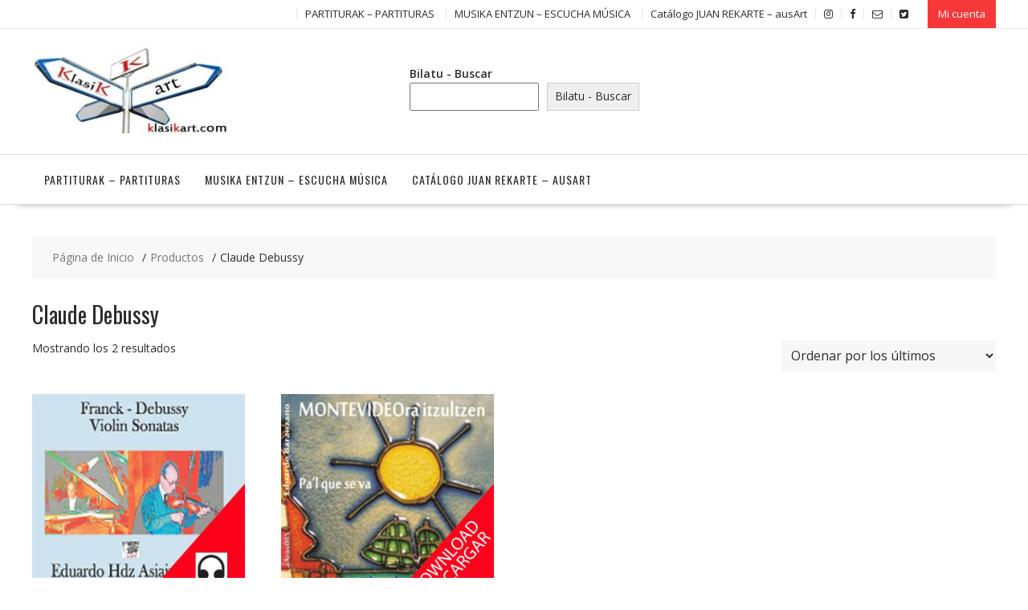

--- FILE ---
content_type: text/html; charset=UTF-8
request_url: https://klasikart.com/etiqueta-producto/claude-debussy/
body_size: 15266
content:
<!DOCTYPE html>
		<html lang="es" xmlns="http://www.w3.org/1999/html">
			<head>

				<meta charset="UTF-8">
		<meta name="viewport" content="width=device-width, initial-scale=1">
		<link rel="profile" href="https://gmpg.org/xfn/11">
		<link rel="pingback" href="https://klasikart.com/xmlrpc.php">
		<meta name='robots' content='noindex, follow' />

	<!-- This site is optimized with the Yoast SEO plugin v26.7 - https://yoast.com/wordpress/plugins/seo/ -->
	<title>Claude Debussy -</title>
	<meta property="og:locale" content="es_ES" />
	<meta property="og:type" content="article" />
	<meta property="og:title" content="Claude Debussy -" />
	<meta property="og:url" content="https://klasikart.com/etiqueta-producto/claude-debussy/" />
	<meta property="og:image" content="https://klasikart.com/wp-content/uploads/2015/04/logo-11.jpg" />
	<meta property="og:image:width" content="150" />
	<meta property="og:image:height" content="40" />
	<meta property="og:image:type" content="image/jpeg" />
	<meta name="twitter:card" content="summary_large_image" />
	<meta name="twitter:site" content="@klasikartcom" />
	<script type="application/ld+json" class="yoast-schema-graph">{"@context":"https://schema.org","@graph":[{"@type":"CollectionPage","@id":"https://klasikart.com/etiqueta-producto/claude-debussy/","url":"https://klasikart.com/etiqueta-producto/claude-debussy/","name":"Claude Debussy -","isPartOf":{"@id":"https://klasikart.com/#website"},"primaryImageOfPage":{"@id":"https://klasikart.com/etiqueta-producto/claude-debussy/#primaryimage"},"image":{"@id":"https://klasikart.com/etiqueta-producto/claude-debussy/#primaryimage"},"thumbnailUrl":"https://klasikart.com/wp-content/uploads/2015/05/DaArus084.jpg","breadcrumb":{"@id":"https://klasikart.com/etiqueta-producto/claude-debussy/#breadcrumb"},"inLanguage":"es"},{"@type":"ImageObject","inLanguage":"es","@id":"https://klasikart.com/etiqueta-producto/claude-debussy/#primaryimage","url":"https://klasikart.com/wp-content/uploads/2015/05/DaArus084.jpg","contentUrl":"https://klasikart.com/wp-content/uploads/2015/05/DaArus084.jpg","width":600,"height":600,"caption":"Asiain - Padrosa - Violin Sonatas - Franck Debussy"},{"@type":"BreadcrumbList","@id":"https://klasikart.com/etiqueta-producto/claude-debussy/#breadcrumb","itemListElement":[{"@type":"ListItem","position":1,"name":"Inicio","item":"https://klasikart.com/"},{"@type":"ListItem","position":2,"name":"Klasikart &#8211; Basque music","item":"https://klasikart.com/"},{"@type":"ListItem","position":3,"name":"Claude Debussy"}]},{"@type":"WebSite","@id":"https://klasikart.com/#website","url":"https://klasikart.com/","name":"","description":"","publisher":{"@id":"https://klasikart.com/#organization"},"potentialAction":[{"@type":"SearchAction","target":{"@type":"EntryPoint","urlTemplate":"https://klasikart.com/?s={search_term_string}"},"query-input":{"@type":"PropertyValueSpecification","valueRequired":true,"valueName":"search_term_string"}}],"inLanguage":"es"},{"@type":"Organization","@id":"https://klasikart.com/#organization","name":"Klasikart","url":"https://klasikart.com/","logo":{"@type":"ImageObject","inLanguage":"es","@id":"https://klasikart.com/#/schema/logo/image/","url":"https://klasikart.com/wp-content/uploads/2022/02/cropped-cropped-homepage_logo.jpg","contentUrl":"https://klasikart.com/wp-content/uploads/2022/02/cropped-cropped-homepage_logo.jpg","width":290,"height":131,"caption":"Klasikart"},"image":{"@id":"https://klasikart.com/#/schema/logo/image/"},"sameAs":["https://www.facebook.com/pages/KlasiKart/164366490273208","https://x.com/klasikartcom","https://www.pinterest.com/klasikart/"]}]}</script>
	<!-- / Yoast SEO plugin. -->


<link rel='dns-prefetch' href='//www.googletagmanager.com' />
<link rel='dns-prefetch' href='//fonts.googleapis.com' />
<link rel='dns-prefetch' href='//ajax.googleapis.com' />
<link rel='dns-prefetch' href='//googletagmanager.com' />
<link rel='dns-prefetch' href='//pagead2.googlesyndication.com' />
<link rel='dns-prefetch' href='//youtube.com' />
<link rel='dns-prefetch' href='//googleads.g.doubleclick.net' />
<link rel="alternate" type="application/rss+xml" title=" &raquo; Feed" href="https://klasikart.com/feed/" />
<link rel="alternate" type="application/rss+xml" title=" &raquo; Feed de los comentarios" href="https://klasikart.com/comments/feed/" />
<link rel="alternate" type="application/rss+xml" title=" &raquo; Claude Debussy Etiqueta Feed" href="https://klasikart.com/etiqueta-producto/claude-debussy/feed/" />
<style id='wp-img-auto-sizes-contain-inline-css' type='text/css'>
img:is([sizes=auto i],[sizes^="auto," i]){contain-intrinsic-size:3000px 1500px}
/*# sourceURL=wp-img-auto-sizes-contain-inline-css */
</style>

<style id='wp-emoji-styles-inline-css' type='text/css'>

	img.wp-smiley, img.emoji {
		display: inline !important;
		border: none !important;
		box-shadow: none !important;
		height: 1em !important;
		width: 1em !important;
		margin: 0 0.07em !important;
		vertical-align: -0.1em !important;
		background: none !important;
		padding: 0 !important;
	}
/*# sourceURL=wp-emoji-styles-inline-css */
</style>
<link rel='stylesheet' id='woocommerce-layout-css' href='https://klasikart.com/wp-content/plugins/woocommerce/assets/css/woocommerce-layout.css?ver=10.4.3' type='text/css' media='all' />
<link rel='stylesheet' id='woocommerce-smallscreen-css' href='https://klasikart.com/wp-content/plugins/woocommerce/assets/css/woocommerce-smallscreen.css?ver=10.4.3' type='text/css' media='only screen and (max-width: 768px)' />
<link rel='stylesheet' id='woocommerce-general-css' href='https://klasikart.com/wp-content/plugins/woocommerce/assets/css/woocommerce.css?ver=10.4.3' type='text/css' media='all' />
<style id='woocommerce-inline-inline-css' type='text/css'>
.woocommerce form .form-row .required { visibility: visible; }
/*# sourceURL=woocommerce-inline-inline-css */
</style>
<link rel='stylesheet' id='online-shop-googleapis-css' href='//fonts.googleapis.com/css?family=Oswald%3A400%2C300%7COpen+Sans%3A600%2C400&#038;ver=1.0.0' type='text/css' media='all' />
<link rel='stylesheet' id='font-awesome-css' href='https://klasikart.com/wp-content/themes/online-shop/assets/library/Font-Awesome/css/font-awesome.min.css?ver=4.7.0' type='text/css' media='all' />
<link rel='stylesheet' id='select2-css' href='https://klasikart.com/wp-content/plugins/woocommerce/assets/css/select2.css?ver=10.4.3' type='text/css' media='all' />
<link rel='stylesheet' id='online-shop-style-css' href='https://klasikart.com/wp-content/themes/online-shop/style.css?ver=1.3.2' type='text/css' media='all' />
<style id='online-shop-style-inline-css' type='text/css'>

            .slider-section .at-action-wrapper .slick-arrow,
            .beside-slider .at-action-wrapper .slick-arrow,
            mark,
            .comment-form .form-submit input,
            .read-more,
            .slider-section .cat-links a,
            .featured-desc .above-entry-meta .cat-links a,
            #calendar_wrap #wp-calendar #today,
            #calendar_wrap #wp-calendar #today a,
            .wpcf7-form input.wpcf7-submit:hover,
            .breadcrumb,
            .slicknav_btn,
            .special-menu:hover,
            .slider-buttons a,
            .yith-wcwl-wrapper,
			.wc-cart-wrapper,
			.woocommerce span.onsale,
			.new-label,
			.woocommerce a.button.add_to_cart_button,
			.woocommerce a.added_to_cart,
			.woocommerce a.button.product_type_grouped,
			.woocommerce a.button.product_type_external,
			.woocommerce .single-product #respond input#submit.alt,
			.woocommerce .single-product a.button.alt,
			.woocommerce .single-product button.button.alt,
			.woocommerce .single-product input.button.alt,
			.woocommerce #respond input#submit.alt,
			.woocommerce a.button.alt,
			.woocommerce button.button.alt,
			.woocommerce input.button.alt,
			.woocommerce .widget_shopping_cart_content .buttons a.button,
			.woocommerce div.product .woocommerce-tabs ul.tabs li:hover,
			.woocommerce div.product .woocommerce-tabs ul.tabs li.active,
			.woocommerce .cart .button,
			.woocommerce .cart input.button,
			.woocommerce input.button:disabled, 
			.woocommerce input.button:disabled[disabled],
			.woocommerce input.button:disabled:hover, 
			.woocommerce input.button:disabled[disabled]:hover,
			 .wc-cat-feature .cat-title,
			 .single-item .icon,
			 .menu-right-highlight-text,
			 .woocommerce nav.woocommerce-pagination ul li a:focus, 
			 .woocommerce nav.woocommerce-pagination ul li a:hover, 
			 .woocommerce nav.woocommerce-pagination ul li span.current,
			 .woocommerce a.button.wc-forward,
			 a.my-account,
			 .woocommerce .widget_price_filter .ui-slider .ui-slider-range,
			 .woocommerce .widget_price_filter .ui-slider .ui-slider-handle {
                background: #f73838;
                color:#fff;
            }
             a:hover,
             a:focus,
            .screen-reader-text:focus,
            .socials a:hover,
            .socials a:focus,
            .site-title a,
            .widget_search input#s,
            .search-block #searchsubmit,
            .widget_search #searchsubmit,
            .footer-sidebar .featured-desc .below-entry-meta a:hover,
            .footer-sidebar .featured-desc .below-entry-meta a:focus,
            .slider-section .slide-title:hover,
            .slider-feature-wrap a:hover,
            .slider-feature-wrap a:focus,
            .featured-desc .below-entry-meta span:hover,
            .posted-on a:hover,
            .cat-links a:hover,
            .comments-link a:hover,
            .edit-link a:hover,
            .tags-links a:hover,
            .byline a:hover,
            .nav-links a:hover,
            .posted-on a:focus,
            .cat-links a:focus,
            .comments-link a:focus,
            .edit-link a:focus,
            .tags-links a:focus,
            .byline a:focus,
            .nav-links a:focus,
            .comment-form .form-submit input:hover, .read-more:hover,
            .comment-form .form-submit input:hover, .read-more:focus,
            #online-shop-breadcrumbs a:hover,
            #online-shop-breadcrumbs a:focus,
            .wpcf7-form input.wpcf7-submit,
            .header-wrapper .menu li:hover > a,
            .header-wrapper .menu > li.current-menu-item > a,
            .header-wrapper .menu > li.current-menu-parent > a,
            .header-wrapper .menu > li.current_page_parent > a,
            .header-wrapper .menu > li.current_page_ancestor > a,
            .header-wrapper .main-navigation ul ul.sub-menu li:hover > a ,
            .woocommerce .star-rating, 
            .woocommerce ul.products li.product .star-rating,
            .woocommerce p.stars a,
            .woocommerce ul.products li.product .price,
            .woocommerce ul.products li.product .price ins .amount,
            .woocommerce a.button.add_to_cart_button:hover,
            .woocommerce a.added_to_cart:hover,
            .woocommerce a.button.product_type_grouped:hover,
            .woocommerce a.button.product_type_external:hover,
            .woocommerce .cart .button:hover,
            .woocommerce .cart input.button:hover,
            .woocommerce #respond input#submit.alt:hover,
			.woocommerce a.button.alt:hover,
			.woocommerce button.button.alt:hover,
			.woocommerce input.button.alt:hover,
			.woocommerce .woocommerce-info .button:hover,
			.woocommerce .widget_shopping_cart_content .buttons a.button:hover,
			.woocommerce div.product .woocommerce-tabs ul.tabs li a,
			.at-cat-product-wrap .product-details h3 a:hover,
			.at-tabs >span.active,
			.feature-promo .single-unit .page-details .title,
			.woocommerce-message::before,
			a.my-account:hover{
                color: #f73838;
            }
        .comment-form .form-submit input, 
        .read-more,
            .widget_search input#s,
            .tagcloud a,
            .woocommerce .cart .button, 
            .woocommerce .cart input.button,
            .woocommerce a.button.add_to_cart_button,
            .woocommerce a.added_to_cart,
            .woocommerce a.button.product_type_grouped,
            .woocommerce a.button.product_type_external,
            .woocommerce .cart .button,
            .woocommerce .cart input.button
            .woocommerce .single-product #respond input#submit.alt,
			.woocommerce .single-product a.button.alt,
			.woocommerce .single-product button.button.alt,
			.woocommerce .single-product input.button.alt,
			.woocommerce #respond input#submit.alt,
			.woocommerce a.button.alt,
			.woocommerce button.button.alt,
			.woocommerce input.button.alt,
			.woocommerce .widget_shopping_cart_content .buttons a.button,
			.woocommerce div.product .woocommerce-tabs ul.tabs:before,
			a.my-account,
            .slick-arrow:hover{
                border: 1px solid #f73838;
            }
            .nav-links .nav-previous a:hover,
            .nav-links .nav-next a:hover{
                border-top: 1px solid #f73838;
            }
            .at-title-action-wrapper,
            .page-header .page-title,
            .blog-no-image article.post.sticky,
             article.post.sticky,
             .related.products > h2,
             .cross-sells > h2,
             .cart_totals  > h2,
             .woocommerce-order-details > h2,
             .woocommerce-customer-details > h2,
             .comments-title{
                border-bottom: 1px solid #f73838;
            }
            .wpcf7-form input.wpcf7-submit{
                border: 2px solid #f73838;
            }
            .breadcrumb::after {
                border-left: 5px solid #f73838;
            }
            /*header cart*/
            .site-header .widget_shopping_cart{
                border-bottom: 3px solid #f73838;
                border-top: 3px solid #f73838;
            }
            .site-header .widget_shopping_cart:before {
                border-bottom: 10px solid #f73838;
            }
            .woocommerce-message {
                border-top-color: #f73838;
            }
        @media screen and (max-width:992px){
                .slicknav_btn{
                    border: 1px solid #f73838;
                }
                .slicknav_btn.slicknav_open{
                    border: 1px solid #ffffff;
                }
                .slicknav_nav li.current-menu-ancestor > a,
                .slicknav_nav li.current-menu-item  > a,
                .slicknav_nav li.current_page_item > a,
                .slicknav_nav li.current_page_item .slicknav_item > span{
                    color: #f73838;
                }
            }
        .header-wrapper .menu li .at-menu-desc:after,
          .menu-right-highlight-text:after{
            border-top-color:#f73838;
          }
          .woocommerce .woocommerce-MyAccount-navigation ul li.is-active a:after{
            border-left-color:#f73838;
          }
          .woocommerce .woocommerce-MyAccount-navigation ul li.is-active a,
          .woocommerce .woocommerce-MyAccount-navigation ul li.is-active a:hover{
              background:#f73838;

          }
          .header-wrapper .menu li .at-menu-desc,
          .widget_online_shop_wc_taxonomies .acme-single-cat .cat-title{
              background:#f73838;
          }
        }
                    .cat-links .at-cat-item-1{
                    color: #f73838;
                    }
                    
                    .cat-links .at-cat-item-1:hover{
                    color: #2d2d2d;
                    }
                    
                    .cat-links .at-cat-item-171{
                    color: #f73838;
                    }
                    
                    .cat-links .at-cat-item-171:hover{
                    color: #2d2d2d;
                    }
                    
                    .cat-links .at-cat-item-406{
                    color: #f73838;
                    }
                    
                    .cat-links .at-cat-item-406:hover{
                    color: #2d2d2d;
                    }
                    
                    .cat-links .at-cat-item-448{
                    color: #f73838;
                    }
                    
                    .cat-links .at-cat-item-448:hover{
                    color: #2d2d2d;
                    }
                    
                    .cat-links .at-cat-item-1481{
                    color: #f73838;
                    }
                    
                    .cat-links .at-cat-item-1481:hover{
                    color: #2d2d2d;
                    }
                    
/*# sourceURL=online-shop-style-inline-css */
</style>
<link rel='stylesheet' id='slick-css' href='https://klasikart.com/wp-content/themes/online-shop/assets/library/slick/slick.css?ver=1.8.1' type='text/css' media='all' />
<link rel='stylesheet' id='online-shop-block-front-styles-css' href='https://klasikart.com/wp-content/themes/online-shop/acmethemes/gutenberg/gutenberg-front.css?ver=1.0' type='text/css' media='all' />
<script type="text/javascript" id="woocommerce-google-analytics-integration-gtag-js-after" src="[data-uri]" defer></script>
<script type="text/javascript" src="https://klasikart.com/wp-includes/js/jquery/jquery.min.js?ver=3.7.1" id="jquery-core-js"></script>



<script type="text/javascript" id="woocommerce-js-extra" src="[data-uri]" defer></script>


<link rel="https://api.w.org/" href="https://klasikart.com/wp-json/" /><link rel="alternate" title="JSON" type="application/json" href="https://klasikart.com/wp-json/wp/v2/product_tag/356" /><link rel="EditURI" type="application/rsd+xml" title="RSD" href="https://klasikart.com/xmlrpc.php?rsd" />

<script>window.onload = function(){adsbygoogle.push({google_ad_client: "ca-pub-2761322060211878"});};</script>
<script async src="https://pagead2.googlesyndication.com/pagead/js/adsbygoogle.js?client=ca-pub-2761322060211878"
     crossorigin="anonymous"></script>
	<noscript><style>.woocommerce-product-gallery{ opacity: 1 !important; }</style></noscript>
			<style type="text/css" id="wp-custom-css">
			/* DivTable.com */
.divTable{
	display: table;
	width: 100%;
}
.divTableRow {
	display: table-row;
}
.divTableHeading {
	background-color: #EEE;
	display: table-header-group;
}
.divTableCell, .divTableHead {
	border: 1px solid #999999;
	display: table-cell;
	padding: 3px 10px;
}
.divTableHeading {
	background-color: #EEE;
	display: table-header-group;
	font-weight: bold;
}
.divTableFoot {
	background-color: #EEE;
	display: table-footer-group;
	font-weight: bold;
}
.divTableBody {
	display: table-row-group;
}		</style>
		
	<style id='wp-block-search-inline-css' type='text/css'>
.wp-block-search__button{margin-left:10px;word-break:normal}.wp-block-search__button.has-icon{line-height:0}.wp-block-search__button svg{height:1.25em;min-height:24px;min-width:24px;width:1.25em;fill:currentColor;vertical-align:text-bottom}:where(.wp-block-search__button){border:1px solid #ccc;padding:6px 10px}.wp-block-search__inside-wrapper{display:flex;flex:auto;flex-wrap:nowrap;max-width:100%}.wp-block-search__label{width:100%}.wp-block-search.wp-block-search__button-only .wp-block-search__button{box-sizing:border-box;display:flex;flex-shrink:0;justify-content:center;margin-left:0;max-width:100%}.wp-block-search.wp-block-search__button-only .wp-block-search__inside-wrapper{min-width:0!important;transition-property:width}.wp-block-search.wp-block-search__button-only .wp-block-search__input{flex-basis:100%;transition-duration:.3s}.wp-block-search.wp-block-search__button-only.wp-block-search__searchfield-hidden,.wp-block-search.wp-block-search__button-only.wp-block-search__searchfield-hidden .wp-block-search__inside-wrapper{overflow:hidden}.wp-block-search.wp-block-search__button-only.wp-block-search__searchfield-hidden .wp-block-search__input{border-left-width:0!important;border-right-width:0!important;flex-basis:0;flex-grow:0;margin:0;min-width:0!important;padding-left:0!important;padding-right:0!important;width:0!important}:where(.wp-block-search__input){appearance:none;border:1px solid #949494;flex-grow:1;font-family:inherit;font-size:inherit;font-style:inherit;font-weight:inherit;letter-spacing:inherit;line-height:inherit;margin-left:0;margin-right:0;min-width:3rem;padding:8px;text-decoration:unset!important;text-transform:inherit}:where(.wp-block-search__button-inside .wp-block-search__inside-wrapper){background-color:#fff;border:1px solid #949494;box-sizing:border-box;padding:4px}:where(.wp-block-search__button-inside .wp-block-search__inside-wrapper) .wp-block-search__input{border:none;border-radius:0;padding:0 4px}:where(.wp-block-search__button-inside .wp-block-search__inside-wrapper) .wp-block-search__input:focus{outline:none}:where(.wp-block-search__button-inside .wp-block-search__inside-wrapper) :where(.wp-block-search__button){padding:4px 8px}.wp-block-search.aligncenter .wp-block-search__inside-wrapper{margin:auto}.wp-block[data-align=right] .wp-block-search.wp-block-search__button-only .wp-block-search__inside-wrapper{float:right}
/*# sourceURL=https://klasikart.com/wp-includes/blocks/search/style.min.css */
</style>
<style id='wp-block-search-theme-inline-css' type='text/css'>
.wp-block-search .wp-block-search__label{font-weight:700}.wp-block-search__button{border:1px solid #ccc;padding:.375em .625em}
/*# sourceURL=https://klasikart.com/wp-includes/blocks/search/theme.min.css */
</style>
<link rel='stylesheet' id='wc-blocks-style-css' href='https://klasikart.com/wp-content/plugins/woocommerce/assets/client/blocks/wc-blocks.css?ver=wc-10.4.3' type='text/css' media='all' />
</head>
<body data-rsssl=1 class="archive tax-product_tag term-claude-debussy term-356 wp-custom-logo wp-theme-online-shop theme-online-shop woocommerce woocommerce-page woocommerce-no-js columns-4 woocommerce-active left-logo-right-ads no-sidebar">

		<div id="page" class="hfeed site">
				<a class="skip-link screen-reader-text" href="#content" title="link">Saltar contenido</a>
				<header id="masthead" class="site-header">
							<div class="top-header-wrapper clearfix">
					<div class="wrapper">
						<div class="header-left">
													</div>
						<div class="header-right">
							<div class='at-first-level-nav at-display-inline-block'><ul id="menu-menu1" class="menu"><li id="menu-item-1255" class="menu-item menu-item-type-taxonomy menu-item-object-product_cat menu-item-1255"><a href="https://klasikart.com/categoria-producto/partituras_descarga/">PARTITURAK &#8211; PARTITURAS</a></li>
<li id="menu-item-1257" class="menu-item menu-item-type-taxonomy menu-item-object-product_cat menu-item-1257"><a href="https://klasikart.com/categoria-producto/musica-en-descarga/">MUSIKA ENTZUN &#8211; ESCUCHA MÚSICA</a></li>
<li id="menu-item-1490" class="menu-item menu-item-type-post_type menu-item-object-page menu-item-1490"><a href="https://klasikart.com/ausart/">Catálogo JUAN REKARTE – ausArt</a></li>
</ul></div><div class="icon-box"><a href="https://www.instagram.com/telepartitura/?hl=es" target="_blank"><i class="fa fa-instagram"></i></a></div><div class="icon-box"><a href="https://www.facebook.com/KlasiKart-164366490273208" target="_blank"><i class="fa fa-facebook"></i></a></div><div class="icon-box"><a href="http://info@klasikart.com" target=""><i class="fa fa-envelope-o"></i></a></div><div class="icon-box"><a href="https://twitter.com/klasikartcom" target="_blank"><i class="fa fa-twitter-square"></i></a></div>									<div class="icon-box">
										<a class="my-account" href="https://klasikart.com/my-account/">
											Mi cuenta										</a>
									</div>
															</div><!--.header-right-->
					</div><!-- .top-header-container -->
				</div><!-- .top-header-wrapper -->
							<div class="header-wrapper clearfix">
				<div class="wrapper">
											<div class="site-logo">
							<a href="https://klasikart.com/" class="custom-logo-link" rel="home"><img width="290" height="131" src="https://klasikart.com/wp-content/uploads/2022/02/cropped-cropped-homepage_logo.jpg" class="custom-logo" alt="KLasikart" decoding="async" /></a><div class='site-title-tagline'>										<p class="site-title">
											<a href="https://klasikart.com/" rel="home"></a>
										</p>
										</div>						</div><!--site-logo-->
						<div class='center-wrapper-mx-width'>					<div class="header-ads-adv-search float-right">
						<aside id="block-8" class="widget widget_block widget_search"><form role="search" method="get" action="https://klasikart.com/" class="wp-block-search__button-outside wp-block-search__text-button wp-block-search"    ><label class="wp-block-search__label" for="wp-block-search__input-1" >Bilatu - Buscar</label><div class="wp-block-search__inside-wrapper" ><input class="wp-block-search__input" id="wp-block-search__input-1" placeholder="" value="" type="search" name="s" required /><button aria-label="Bilatu - Buscar" class="wp-block-search__button wp-element-button" type="submit" >Bilatu - Buscar</button></div></form></aside>					</div>
					</div>				</div><!--.wrapper-->
				<div class="clearfix"></div>
				<div class="navigation-wrapper">
										<nav id="site-navigation" class="main-navigation  online-shop-enable-sticky-menu  clearfix">
						<div class="header-main-menu wrapper clearfix">
														<div class="acmethemes-nav">
								<ul id="menu-menu1-1" class="menu"><li class="menu-item menu-item-type-taxonomy menu-item-object-product_cat menu-item-1255"><a href="https://klasikart.com/categoria-producto/partituras_descarga/">PARTITURAK &#8211; PARTITURAS</a></li>
<li class="menu-item menu-item-type-taxonomy menu-item-object-product_cat menu-item-1257"><a href="https://klasikart.com/categoria-producto/musica-en-descarga/">MUSIKA ENTZUN &#8211; ESCUCHA MÚSICA</a></li>
<li class="menu-item menu-item-type-post_type menu-item-object-page menu-item-1490"><a href="https://klasikart.com/ausart/">Catálogo JUAN REKARTE – ausArt</a></li>
</ul>							</div>
						</div>
						<div class="responsive-slick-menu clearfix"></div>
					</nav>
										<!-- #site-navigation -->
				</div>
				<!-- .header-container -->
			</div>
			<!-- header-wrapper-->
		</header>
		<!-- #masthead -->
				<div class="content-wrapper clearfix">
			<div id="content" class="wrapper site-content">
		<div class='breadcrumbs clearfix'><div id='online-shop-breadcrumbs'><div role="navigation" aria-label="Migas de pan" class="breadcrumb-trail breadcrumbs" itemprop="breadcrumb"><ul class="trail-items" itemscope itemtype="http://schema.org/BreadcrumbList"><meta name="numberOfItems" content="3" /><meta name="itemListOrder" content="Ascending" /><li itemprop="itemListElement" itemscope itemtype="http://schema.org/ListItem" class="trail-item trail-begin"><a href="https://klasikart.com/" rel="home" itemprop="item"><span itemprop="name">Página de Inicio</span></a><meta itemprop="position" content="1" /></li><li itemprop="itemListElement" itemscope itemtype="http://schema.org/ListItem" class="trail-item"><a href="https://klasikart.com/shop/" itemprop="item"><span itemprop="name">Productos</span></a><meta itemprop="position" content="2" /></li><li class="trail-item trail-end"><span><span>Claude Debussy</span></span></li></ul></div></div></div><div class='clear'></div><div id="primary" class="content-area"><main id="main" class="site-main"><header class="woocommerce-products-header">
			<h1 class="woocommerce-products-header__title page-title">Claude Debussy</h1>
	
	</header>
<div class="woocommerce-notices-wrapper"></div><p class="woocommerce-result-count" role="alert" aria-relevant="all" data-is-sorted-by="true">
	Mostrando los 2 resultados<span class="screen-reader-text">Ordenado por los últimos</span></p>
<form class="woocommerce-ordering" method="get">
		<select
		name="orderby"
		class="orderby"
					aria-label="Pedido de la tienda"
			>
					<option value="popularity" >Ordenar por popularidad</option>
					<option value="date"  selected='selected'>Ordenar por los últimos</option>
					<option value="price" >Ordenar por precio: bajo a alto</option>
					<option value="price-desc" >Ordenar por precio: alto a bajo</option>
			</select>
	<input type="hidden" name="paged" value="1" />
	</form>
<ul class="products columns-4">
<li class="product type-product post-721 status-publish first instock product_cat-musica-en-descarga product_cat-piano product_cat-violin product_tag-claude-debussy product_tag-eduardo-hernandez-asiain product_tag-juan-padrosa product_tag-violin-sonata has-post-thumbnail downloadable taxable shipping-taxable product-type-simple">
	<a href="https://klasikart.com/producto/sonata-para-violin-y-piano-debussy-asiain-padrosa/" class="woocommerce-LoopProduct-link woocommerce-loop-product__link"><img width="400" height="400" src="https://klasikart.com/wp-content/uploads/2015/05/DaArus084.jpg" class="attachment-woocommerce_thumbnail size-woocommerce_thumbnail" alt="Asiain - Padrosa - Violin Sonatas - Franck Debussy" decoding="async" fetchpriority="high" srcset="https://klasikart.com/wp-content/uploads/2015/05/DaArus084.jpg 600w, https://klasikart.com/wp-content/uploads/2015/05/DaArus084-350x350.jpg 350w, https://klasikart.com/wp-content/uploads/2015/05/DaArus084-100x100.jpg 100w" sizes="(max-width: 400px) 100vw, 400px" /><h2 class="woocommerce-loop-product__title">Sonata para Violín y piano &#8211;  Debussy &#8211; Asiain &#8211; Padrosa</h2>
</a>	<span id="woocommerce_loop_add_to_cart_link_describedby_721" class="screen-reader-text">
			</span>
</li>
<li class="product type-product post-681 status-publish instock product_cat-guitarra product_cat-musica-en-descarga product_tag-abel-carlevaro product_tag-aita-donostia product_tag-alfredo-zitarrosa product_tag-claude-debussy product_tag-eduardo-arolas product_tag-eduardo-baranzano product_tag-egberto-gismonti product_tag-fernando-sor product_tag-johann-kaspar-mertz product_tag-johann-sebastian-bach product_tag-jose-pierri-sapere product_tag-juan-falu product_tag-leo-brouwer product_tag-manuel-m-ponce product_tag-manuel-quiroga product_tag-osiris-rodriguez-castillos product_tag-stanley-myers has-post-thumbnail downloadable taxable shipping-taxable product-type-simple">
	<a href="https://klasikart.com/producto/montevideora-itzultzen-eduardo-baranzano/" class="woocommerce-LoopProduct-link woocommerce-loop-product__link"><img width="400" height="400" src="https://klasikart.com/wp-content/uploads/2015/05/aarus085_dw.jpg" class="attachment-woocommerce_thumbnail size-woocommerce_thumbnail" alt="Montevideora itzultzen Eduardo Baranzano Concierto Guitarra" decoding="async" srcset="https://klasikart.com/wp-content/uploads/2015/05/aarus085_dw.jpg 600w, https://klasikart.com/wp-content/uploads/2015/05/aarus085_dw-350x350.jpg 350w, https://klasikart.com/wp-content/uploads/2015/05/aarus085_dw-100x100.jpg 100w" sizes="(max-width: 400px) 100vw, 400px" /><h2 class="woocommerce-loop-product__title">MONTEVIDEOra itzultzen &#8211;  Eduardo Baranzano</h2>
</a>	<span id="woocommerce_loop_add_to_cart_link_describedby_681" class="screen-reader-text">
			</span>
</li>
</ul>
</main><!-- #main --></div><!-- #primary -->		</div><!-- #content -->
		</div><!-- content-wrapper-->
				<div class="clearfix"></div>
		<footer id="colophon" class="site-footer">
			<div class="footer-wrapper">
				<div class='wrapper full-width-top-footer'><aside id="woocommerce_product_tag_cloud-7" class="widget woocommerce widget_product_tag_cloud"><div class="at-title-action-wrapper clearfix"><h3 class="widget-title">Tags</h3></div><div class="tagcloud"><a href="https://klasikart.com/etiqueta-producto/acordeon/" class="tag-cloud-link tag-link-39 tag-link-position-1" style="font-size: 8pt;" aria-label="acordeón (5 productos)">acordeón</a>
<a href="https://klasikart.com/etiqueta-producto/airean/" class="tag-cloud-link tag-link-214 tag-link-position-2" style="font-size: 18.446153846154pt;" aria-label="Airean (55 productos)">Airean</a>
<a href="https://klasikart.com/etiqueta-producto/aita-donostia/" class="tag-cloud-link tag-link-41 tag-link-position-3" style="font-size: 14.784615384615pt;" aria-label="Aita Donostia (25 productos)">Aita Donostia</a>
<a href="https://klasikart.com/etiqueta-producto/aita-madina/" class="tag-cloud-link tag-link-43 tag-link-position-4" style="font-size: 22pt;" aria-label="Aita Madina (119 productos)">Aita Madina</a>
<a href="https://klasikart.com/etiqueta-producto/aitor-amezaga/" class="tag-cloud-link tag-link-1573 tag-link-position-5" style="font-size: 14.030769230769pt;" aria-label="Aitor Amezaga (21 productos)">Aitor Amezaga</a>
<a href="https://klasikart.com/etiqueta-producto/aitor-olea/" class="tag-cloud-link tag-link-197 tag-link-position-6" style="font-size: 13.6pt;" aria-label="Aitor Olea (19 productos)">Aitor Olea</a>
<a href="https://klasikart.com/etiqueta-producto/ala-baita/" class="tag-cloud-link tag-link-469 tag-link-position-7" style="font-size: 15pt;" aria-label="Ala baita (26 productos)">Ala baita</a>
<a href="https://klasikart.com/etiqueta-producto/bach/" class="tag-cloud-link tag-link-111 tag-link-position-8" style="font-size: 10.8pt;" aria-label="Bach (10 productos)">Bach</a>
<a href="https://klasikart.com/etiqueta-producto/canciones-cristianas/" class="tag-cloud-link tag-link-1509 tag-link-position-9" style="font-size: 18.553846153846pt;" aria-label="Canciones cristianas (56 productos)">Canciones cristianas</a>
<a href="https://klasikart.com/etiqueta-producto/christmas-songs/" class="tag-cloud-link tag-link-45 tag-link-position-10" style="font-size: 10.369230769231pt;" aria-label="Christmas songs (9 productos)">Christmas songs</a>
<a href="https://klasikart.com/etiqueta-producto/cien-anos-de-musica-para-organo-de-esteban-elizondo/" class="tag-cloud-link tag-link-290 tag-link-position-11" style="font-size: 18.230769230769pt;" aria-label="CIEN AÑOS DE MÚSICA PARA ÓRGANO de Esteban Elizondo. (53 productos)">CIEN AÑOS DE MÚSICA PARA ÓRGANO de Esteban Elizondo.</a>
<a href="https://klasikart.com/etiqueta-producto/coro/" class="tag-cloud-link tag-link-65 tag-link-position-12" style="font-size: 10.8pt;" aria-label="Coro (10 productos)">Coro</a>
<a href="https://klasikart.com/etiqueta-producto/eduardo-baranzano/" class="tag-cloud-link tag-link-106 tag-link-position-13" style="font-size: 10.8pt;" aria-label="Eduardo Baranzano (10 productos)">Eduardo Baranzano</a>
<a href="https://klasikart.com/etiqueta-producto/eduardo-hernandez-asiain/" class="tag-cloud-link tag-link-377 tag-link-position-14" style="font-size: 9.2923076923077pt;" aria-label="Eduardo Hernández Asiain (7 productos)">Eduardo Hernández Asiain</a>
<a href="https://klasikart.com/etiqueta-producto/eduardo-mocoroa/" class="tag-cloud-link tag-link-297 tag-link-position-15" style="font-size: 9.2923076923077pt;" aria-label="Eduardo Mocoroa (7 productos)">Eduardo Mocoroa</a>
<a href="https://klasikart.com/etiqueta-producto/euskal-abestiak/" class="tag-cloud-link tag-link-158 tag-link-position-16" style="font-size: 18.123076923077pt;" aria-label="Euskal abestiak (52 productos)">Euskal abestiak</a>
<a href="https://klasikart.com/etiqueta-producto/euskal-betiko-doinuak-1/" class="tag-cloud-link tag-link-193 tag-link-position-17" style="font-size: 9.2923076923077pt;" aria-label="Euskal betiko doinuak 1 (7 productos)">Euskal betiko doinuak 1</a>
<a href="https://klasikart.com/etiqueta-producto/felipe-gorriti/" class="tag-cloud-link tag-link-70 tag-link-position-18" style="font-size: 14.676923076923pt;" aria-label="Felipe Gorriti (24 productos)">Felipe Gorriti</a>
<a href="https://klasikart.com/etiqueta-producto/fernando-remacha/" class="tag-cloud-link tag-link-1512 tag-link-position-19" style="font-size: 10.8pt;" aria-label="Fernando Remacha (10 productos)">Fernando Remacha</a>
<a href="https://klasikart.com/etiqueta-producto/fernando-sor/" class="tag-cloud-link tag-link-210 tag-link-position-20" style="font-size: 9.8307692307692pt;" aria-label="Fernando Sor (8 productos)">Fernando Sor</a>
<a href="https://klasikart.com/etiqueta-producto/ignacio_mocoroa/" class="tag-cloud-link tag-link-1475 tag-link-position-21" style="font-size: 9.2923076923077pt;" aria-label="Ignacio Mocoroa (7 productos)">Ignacio Mocoroa</a>
<a href="https://klasikart.com/etiqueta-producto/indalezio-bizkarrondo/" class="tag-cloud-link tag-link-390 tag-link-position-22" style="font-size: 13.384615384615pt;" aria-label="Indalezio Bizkarrondo (18 productos)">Indalezio Bizkarrondo</a>
<a href="https://klasikart.com/etiqueta-producto/iparragirre/" class="tag-cloud-link tag-link-1435 tag-link-position-23" style="font-size: 10.369230769231pt;" aria-label="Iparragirre (9 productos)">Iparragirre</a>
<a href="https://klasikart.com/etiqueta-producto/inaki-carcamo/" class="tag-cloud-link tag-link-50 tag-link-position-24" style="font-size: 11.230769230769pt;" aria-label="Iñaki Cárcamo (11 productos)">Iñaki Cárcamo</a>
<a href="https://klasikart.com/etiqueta-producto/javier-bello-portu/" class="tag-cloud-link tag-link-96 tag-link-position-25" style="font-size: 13.384615384615pt;" aria-label="Javier Bello Portu (18 productos)">Javier Bello Portu</a>
<a href="https://klasikart.com/etiqueta-producto/jesus-guridi/" class="tag-cloud-link tag-link-46 tag-link-position-26" style="font-size: 12.523076923077pt;" aria-label="Jesús Guridi (15 productos)">Jesús Guridi</a>
<a href="https://klasikart.com/etiqueta-producto/joaquin-de-oxinaga/" class="tag-cloud-link tag-link-256 tag-link-position-27" style="font-size: 9.2923076923077pt;" aria-label="Joaquín de Oxinaga (7 productos)">Joaquín de Oxinaga</a>
<a href="https://klasikart.com/etiqueta-producto/jose-maria-usandizaga/" class="tag-cloud-link tag-link-388 tag-link-position-28" style="font-size: 11.984615384615pt;" aria-label="Jose María Usandizaga (13 productos)">Jose María Usandizaga</a>
<a href="https://klasikart.com/etiqueta-producto/jose-de-azpiazu/" class="tag-cloud-link tag-link-209 tag-link-position-29" style="font-size: 20.276923076923pt;" aria-label="José de Azpiazu (83 productos)">José de Azpiazu</a>
<a href="https://klasikart.com/etiqueta-producto/jose-luis-fernandez/" class="tag-cloud-link tag-link-1515 tag-link-position-30" style="font-size: 13.384615384615pt;" aria-label="José Luis Fernández (18 productos)">José Luis Fernández</a>
<a href="https://klasikart.com/etiqueta-producto/jose-maria-beobide/" class="tag-cloud-link tag-link-1511 tag-link-position-31" style="font-size: 9.8307692307692pt;" aria-label="José María Beobide (8 productos)">José María Beobide</a>
<a href="https://klasikart.com/etiqueta-producto/jose-silguero/" class="tag-cloud-link tag-link-1520 tag-link-position-32" style="font-size: 10.369230769231pt;" aria-label="José Silguero (9 productos)">José Silguero</a>
<a href="https://klasikart.com/etiqueta-producto/juan-padrosa/" class="tag-cloud-link tag-link-376 tag-link-position-33" style="font-size: 11.553846153846pt;" aria-label="Juan Padrosa (12 productos)">Juan Padrosa</a>
<a href="https://klasikart.com/etiqueta-producto/luis-urteaga/" class="tag-cloud-link tag-link-276 tag-link-position-34" style="font-size: 11.230769230769pt;" aria-label="Luis Urteaga (11 productos)">Luis Urteaga</a>
<a href="https://klasikart.com/etiqueta-producto/maite-idirin/" class="tag-cloud-link tag-link-1478 tag-link-position-35" style="font-size: 9.2923076923077pt;" aria-label="Maite Idirin (7 productos)">Maite Idirin</a>
<a href="https://klasikart.com/etiqueta-producto/manuscritos-cortabarria/" class="tag-cloud-link tag-link-211 tag-link-position-36" style="font-size: 13.6pt;" aria-label="Manuscritos Cortabarría (19 productos)">Manuscritos Cortabarría</a>
<a href="https://klasikart.com/etiqueta-producto/nemesio-otano/" class="tag-cloud-link tag-link-302 tag-link-position-37" style="font-size: 9.2923076923077pt;" aria-label="Nemesio Otaño (7 productos)">Nemesio Otaño</a>
<a href="https://klasikart.com/etiqueta-producto/onati/" class="tag-cloud-link tag-link-464 tag-link-position-38" style="font-size: 14.676923076923pt;" aria-label="Oñati (24 productos)">Oñati</a>
<a href="https://klasikart.com/etiqueta-producto/satb/" class="tag-cloud-link tag-link-432 tag-link-position-39" style="font-size: 10.369230769231pt;" aria-label="SATB (9 productos)">SATB</a>
<a href="https://klasikart.com/etiqueta-producto/tomas-aragues/" class="tag-cloud-link tag-link-192 tag-link-position-40" style="font-size: 11.230769230769pt;" aria-label="Tomás Aragüés (11 productos)">Tomás Aragüés</a>
<a href="https://klasikart.com/etiqueta-producto/tomas-garbizu/" class="tag-cloud-link tag-link-64 tag-link-position-41" style="font-size: 18.553846153846pt;" aria-label="Tomás Garbizu (56 productos)">Tomás Garbizu</a>
<a href="https://klasikart.com/etiqueta-producto/victor_zubizarreta/" class="tag-cloud-link tag-link-1458 tag-link-position-42" style="font-size: 9.8307692307692pt;" aria-label="Victor Zubizarreta (8 productos)">Victor Zubizarreta</a>
<a href="https://klasikart.com/etiqueta-producto/villancicos-piano-pdf/" class="tag-cloud-link tag-link-1628 tag-link-position-43" style="font-size: 10.369230769231pt;" aria-label="Villancicos para PIANO en PDF (9 productos)">Villancicos para PIANO en PDF</a>
<a href="https://klasikart.com/etiqueta-producto/xabier-ugarte/" class="tag-cloud-link tag-link-54 tag-link-position-44" style="font-size: 15.323076923077pt;" aria-label="Xabier Ugarte (28 productos)">Xabier Ugarte</a>
<a href="https://klasikart.com/etiqueta-producto/yuri-pronin/" class="tag-cloud-link tag-link-121 tag-link-position-45" style="font-size: 11.230769230769pt;" aria-label="Yuri Pronin (11 productos)">Yuri Pronin</a></div></aside>
		<aside id="recent-posts-8" class="widget widget_recent_entries">
		<div class="at-title-action-wrapper clearfix"><h3 class="widget-title">Entradas recientes</h3></div>
		<ul>
											<li>
					<a href="https://klasikart.com/basque-christmas-carols-gabon-kantak/">Basque Christmas Carols (Gabon Kantak)</a>
									</li>
											<li>
					<a href="https://klasikart.com/klasikart-shop/">klasikart shop</a>
									</li>
											<li>
					<a href="https://klasikart.com/50-anos-de-la-muerte-de-aita-madina/">50 años de la muerte de Aita Madina</a>
									</li>
											<li>
					<a href="https://klasikart.com/musica-de-semana-santa-en-klasikart/">Música de Semana Santa en klasikart</a>
									</li>
											<li>
					<a href="https://klasikart.com/tu-musica-en-klasikart-zure-musika-klasikart-en/">Tu música en klasikart &#8211; Zure musika klasikart-en</a>
									</li>
											<li>
					<a href="https://klasikart.com/musica-organo-pais-vasco/">MÚSICA PARA ORGANO EN EL PAIS VASCO</a>
									</li>
											<li>
					<a href="https://klasikart.com/villancicos-vascos-euskal-gabon-kantak/">Villancicos vascos &#8211; Euskal gabon kantak</a>
									</li>
											<li>
					<a href="https://klasikart.com/musique-pour-orgue-au-pays-basque-et-en-navarre/">MUSIQUE POUR ORGUE AU PAYS BASQUE ET EN NAVARRE</a>
									</li>
					</ul>

		</aside></div>				<div class="top-bottom wrapper">
											<div id="footer-top">
							<div class="footer-columns clearfix">
																	<div class="footer-sidebar footer-sidebar acme-col-4">
										<aside id="text-3" class="widget widget_text"><div class="at-title-action-wrapper clearfix"><h3 class="widget-title">Contacto</h3></div>			<div class="textwidget"><p><a href="https://klasikart.com/condiciones/">Sobre nosotros &#8211; Sobre klasikart</a></p>
<p><a href="mailto:info@klasikart.com">info@klasikart.com</a> &#8211; 609 434671</p>
<p>&nbsp;<br />
<script src="https://apis.google.com/js/platform.js" defer data-deferred="1"></script></p>
<div class="g-ytsubscribe" data-channelid="UCTQc4ANqicPXtly_l2cDyzg" data-layout="full" data-count="default"></div>
<p><script src="https://apis.google.com/js/platform.js" defer data-deferred="1"></script></p>
<div class="g-ytsubscribe" data-channelid="UC1RkhCSpgQYKdOcBStzJ1kw" data-layout="full" data-count="default"></div>
<p><script src="https://apis.google.com/js/platform.js" defer data-deferred="1"></script></p>
<div class="g-ytsubscribe" data-channelid="UCzZXzAzTRAoUSHo6SxOByrA" data-layout="full" data-count="default"></div>
</div>
		</aside>									</div>
																		<div class="footer-sidebar footer-sidebar acme-col-4">
										<aside id="woocommerce_product_categories-5" class="widget woocommerce widget_product_categories"><div class="at-title-action-wrapper clearfix"><h3 class="widget-title">Categorías del producto</h3></div><ul class="product-categories"><li class="cat-item cat-item-8"><a href="https://klasikart.com/categoria-producto/libros/">LIBURUAK - LIBROS - BOOKS</a></li>
<li class="cat-item cat-item-21 cat-parent"><a href="https://klasikart.com/categoria-producto/partituras-impresas/">LIBURUAK - LIBROS - BOOKS</a><ul class='children'>
<li class="cat-item cat-item-24"><a href="https://klasikart.com/categoria-producto/partituras-impresas/partituras-para-acordeon/">PARTITURAS IMPRESAS PARA ACORDEÓN</a></li>
<li class="cat-item cat-item-35"><a href="https://klasikart.com/categoria-producto/partituras-impresas/partituras-para-canto/">PARTITURAS IMPRESAS PARA CANTO</a></li>
<li class="cat-item cat-item-17"><a href="https://klasikart.com/categoria-producto/partituras-impresas/partituras-para-coro/">PARTITURAS IMPRESAS PARA CORO</a></li>
<li class="cat-item cat-item-28"><a href="https://klasikart.com/categoria-producto/partituras-impresas/partituras-para-guitarra/">PARTITURAS IMPRESAS PARA GUITARRA</a></li>
<li class="cat-item cat-item-22"><a href="https://klasikart.com/categoria-producto/partituras-impresas/partituras-para-organo/">PARTITURAS IMPRESAS PARA ÓRGANO</a></li>
<li class="cat-item cat-item-18"><a href="https://klasikart.com/categoria-producto/partituras-impresas/partituras-para-piano/">PARTITURAS IMPRESAS PARA PIANO</a></li>
</ul>
</li>
<li class="cat-item cat-item-31 cat-parent"><a href="https://klasikart.com/categoria-producto/musica-en-descarga/">MÚSICA DIGITAL - STREAMING</a><ul class='children'>
<li class="cat-item cat-item-1591"><a href="https://klasikart.com/categoria-producto/musica-en-descarga/acordeon/">Acordeón</a></li>
<li class="cat-item cat-item-279"><a href="https://klasikart.com/categoria-producto/musica-en-descarga/arpa/">Arpa</a></li>
<li class="cat-item cat-item-261"><a href="https://klasikart.com/categoria-producto/musica-en-descarga/canto/">Canto</a></li>
<li class="cat-item cat-item-1406"><a href="https://klasikart.com/categoria-producto/musica-en-descarga/clarinete/">Clarinete</a></li>
<li class="cat-item cat-item-253"><a href="https://klasikart.com/categoria-producto/musica-en-descarga/coro-musica-en-descarga/">Coro</a></li>
<li class="cat-item cat-item-205"><a href="https://klasikart.com/categoria-producto/musica-en-descarga/guitarra/">GUITARRA</a></li>
<li class="cat-item cat-item-1562"><a href="https://klasikart.com/categoria-producto/musica-en-descarga/camara/">Música de Cámara</a></li>
<li class="cat-item cat-item-32"><a href="https://klasikart.com/categoria-producto/musica-en-descarga/musica-para-banda/">MUSICA PARA BANDA</a></li>
<li class="cat-item cat-item-196"><a href="https://klasikart.com/categoria-producto/musica-en-descarga/organo/">Órgano</a></li>
<li class="cat-item cat-item-380"><a href="https://klasikart.com/categoria-producto/musica-en-descarga/orquesta/">Orquesta</a></li>
<li class="cat-item cat-item-195"><a href="https://klasikart.com/categoria-producto/musica-en-descarga/piano/">PIANO</a></li>
<li class="cat-item cat-item-274"><a href="https://klasikart.com/categoria-producto/musica-en-descarga/txistu/">Txistu</a></li>
<li class="cat-item cat-item-375"><a href="https://klasikart.com/categoria-producto/musica-en-descarga/violin/">Violín</a></li>
</ul>
</li>
<li class="cat-item cat-item-180 cat-parent"><a href="https://klasikart.com/categoria-producto/partituras_descarga/">PARTITURAS DESCARGA PDF</a><ul class='children'>
<li class="cat-item cat-item-1604"><a href="https://klasikart.com/categoria-producto/partituras_descarga/partituras-de-camara/">Partituras de cámara</a></li>
<li class="cat-item cat-item-369"><a href="https://klasikart.com/categoria-producto/partituras_descarga/partituras-orquesta/">Partituras Orquesta</a></li>
<li class="cat-item cat-item-212"><a href="https://klasikart.com/categoria-producto/partituras_descarga/partituras-para-acordeon-partituras_descarga/">Partituras para acordeón</a></li>
<li class="cat-item cat-item-1578"><a href="https://klasikart.com/categoria-producto/partituras_descarga/partituras-para-arpa/">Partituras para arpa</a></li>
<li class="cat-item cat-item-1473"><a href="https://klasikart.com/categoria-producto/partituras_descarga/banda-txaranga/">PARTITURAS para Banda - Txaranga</a></li>
<li class="cat-item cat-item-188"><a href="https://klasikart.com/categoria-producto/partituras_descarga/partituras-para-canto-partituras_descarga/">Partituras para canto</a></li>
<li class="cat-item cat-item-185 cat-parent"><a href="https://klasikart.com/categoria-producto/partituras_descarga/partituras-coros/">Partituras para Coros</a>	<ul class='children'>
<li class="cat-item cat-item-1611"><a href="https://klasikart.com/categoria-producto/partituras_descarga/partituras-coros/partituras-gratis-coro-voces-blancas-infantiles/">Partituras CORO DE VOCES BLANCAS o COROS DE NIÑOS</a></li>
<li class="cat-item cat-item-1610"><a href="https://klasikart.com/categoria-producto/partituras_descarga/partituras-coros/partituras-para-coro-voces-graves-hombres/">Partituras para CORO DE VOCES GRAVES</a></li>
<li class="cat-item cat-item-1609"><a href="https://klasikart.com/categoria-producto/partituras_descarga/partituras-coros/partituras-pdf-coro-mixto-satb/">Partituras para CORO MIXTO SATB</a></li>
	</ul>
</li>
<li class="cat-item cat-item-187"><a href="https://klasikart.com/categoria-producto/partituras_descarga/partituras-para-guitarra-partituras_descarga/">Partituras para guitarra</a></li>
<li class="cat-item cat-item-181"><a href="https://klasikart.com/categoria-producto/partituras_descarga/partituras-para-organo-partituras_descarga/">Partituras para Órgano</a></li>
<li class="cat-item cat-item-1480"><a href="https://klasikart.com/categoria-producto/partituras_descarga/partituras-para-txistu/">Partituras para txistu</a></li>
<li class="cat-item cat-item-184"><a href="https://klasikart.com/categoria-producto/partituras_descarga/partituras-piano/">Partituras Piano</a></li>
</ul>
</li>
</ul></aside>									</div>
																		<div class="footer-sidebar footer-sidebar acme-col-4">
										<aside id="ko_fi_widget-2" class="widget ko_fi_widget"><div class="at-title-action-wrapper clearfix"><h3 class="widget-title">Lagundu - Colabora - Support</h3></div><p>Lagundu KLASIKART mantentzen - Ayúdanos a mantener KLASIKART - Support KLASIKART.</p><div class="ko-fi-button" data-text="Lagundu - Dona" data-color="#ff5f5f" data-code="klasikart" id="ko_fi_widget_2Html" style="float: none; text-align: left;" data-title=""></div></aside><aside id="custom_html-9" class="widget_text widget widget_custom_html"><div class="textwidget custom-html-widget">
Todas las obras distribuidas en KLASIKART se presentan bajo una licencia de Creative Commons Reconocimiento - NoComercial - Sin Obra Derivada 4.0 Internacional.</div></aside>									</div>
																</div>
						</div><!-- #foter-top -->
											<div class="clearfix"></div>
				</div><!-- top-bottom-->
				<div class="footer-copyright">
					<div class="wrapper">
												<div class="site-info">
							<span>
																	Copyright &copy; todos los derechos reservados															</span>
													</div><!-- .site-info -->
					</div>
					<div class="clearfix"></div>
				</div>
			</div><!-- footer-wrapper-->
		</footer><!-- #colophon -->
				</div><!-- #page -->
		<script type="speculationrules">
{"prefetch":[{"source":"document","where":{"and":[{"href_matches":"/*"},{"not":{"href_matches":["/wp-*.php","/wp-admin/*","/wp-content/uploads/*","/wp-content/*","/wp-content/plugins/*","/wp-content/themes/online-shop/*","/*\\?(.+)"]}},{"not":{"selector_matches":"a[rel~=\"nofollow\"]"}},{"not":{"selector_matches":".no-prefetch, .no-prefetch a"}}]},"eagerness":"conservative"}]}
</script>
			<script src="[data-uri]" defer></script>
			<script type='text/javascript' src="[data-uri]" defer></script>
	<script type="text/javascript" src="https://www.googletagmanager.com/gtag/js?id=G-YDBTDQ2EF7" id="google-tag-manager-js" data-wp-strategy="async" defer data-deferred="1"></script>


<script type="text/javascript" id="wp-i18n-js-after" src="[data-uri]" defer></script>





<script type="text/javascript" id="wc-order-attribution-js-extra" src="[data-uri]" defer></script>

<script type="text/javascript" src="https://storage.ko-fi.com/cdn/widget/Widget_2.js?ver=b3bf90b122c1d1cc778fcdc6efc2ced6" id="ko-fi-button-widget-js" defer data-deferred="1"></script>

<script type="text/javascript" id="woocommerce-google-analytics-integration-data-js-after" src="[data-uri]" defer></script>
<script id="wp-emoji-settings" type="application/json">
{"baseUrl":"https://s.w.org/images/core/emoji/17.0.2/72x72/","ext":".png","svgUrl":"https://s.w.org/images/core/emoji/17.0.2/svg/","svgExt":".svg","source":{"concatemoji":"https://klasikart.com/wp-includes/js/wp-emoji-release.min.js?ver=b3bf90b122c1d1cc778fcdc6efc2ced6"}}
</script>
<script type="module">
/* <![CDATA[ */
/*! This file is auto-generated */
const a=JSON.parse(document.getElementById("wp-emoji-settings").textContent),o=(window._wpemojiSettings=a,"wpEmojiSettingsSupports"),s=["flag","emoji"];function i(e){try{var t={supportTests:e,timestamp:(new Date).valueOf()};sessionStorage.setItem(o,JSON.stringify(t))}catch(e){}}function c(e,t,n){e.clearRect(0,0,e.canvas.width,e.canvas.height),e.fillText(t,0,0);t=new Uint32Array(e.getImageData(0,0,e.canvas.width,e.canvas.height).data);e.clearRect(0,0,e.canvas.width,e.canvas.height),e.fillText(n,0,0);const a=new Uint32Array(e.getImageData(0,0,e.canvas.width,e.canvas.height).data);return t.every((e,t)=>e===a[t])}function p(e,t){e.clearRect(0,0,e.canvas.width,e.canvas.height),e.fillText(t,0,0);var n=e.getImageData(16,16,1,1);for(let e=0;e<n.data.length;e++)if(0!==n.data[e])return!1;return!0}function u(e,t,n,a){switch(t){case"flag":return n(e,"\ud83c\udff3\ufe0f\u200d\u26a7\ufe0f","\ud83c\udff3\ufe0f\u200b\u26a7\ufe0f")?!1:!n(e,"\ud83c\udde8\ud83c\uddf6","\ud83c\udde8\u200b\ud83c\uddf6")&&!n(e,"\ud83c\udff4\udb40\udc67\udb40\udc62\udb40\udc65\udb40\udc6e\udb40\udc67\udb40\udc7f","\ud83c\udff4\u200b\udb40\udc67\u200b\udb40\udc62\u200b\udb40\udc65\u200b\udb40\udc6e\u200b\udb40\udc67\u200b\udb40\udc7f");case"emoji":return!a(e,"\ud83e\u1fac8")}return!1}function f(e,t,n,a){let r;const o=(r="undefined"!=typeof WorkerGlobalScope&&self instanceof WorkerGlobalScope?new OffscreenCanvas(300,150):document.createElement("canvas")).getContext("2d",{willReadFrequently:!0}),s=(o.textBaseline="top",o.font="600 32px Arial",{});return e.forEach(e=>{s[e]=t(o,e,n,a)}),s}function r(e){var t=document.createElement("script");t.src=e,t.defer=!0,document.head.appendChild(t)}a.supports={everything:!0,everythingExceptFlag:!0},new Promise(t=>{let n=function(){try{var e=JSON.parse(sessionStorage.getItem(o));if("object"==typeof e&&"number"==typeof e.timestamp&&(new Date).valueOf()<e.timestamp+604800&&"object"==typeof e.supportTests)return e.supportTests}catch(e){}return null}();if(!n){if("undefined"!=typeof Worker&&"undefined"!=typeof OffscreenCanvas&&"undefined"!=typeof URL&&URL.createObjectURL&&"undefined"!=typeof Blob)try{var e="postMessage("+f.toString()+"("+[JSON.stringify(s),u.toString(),c.toString(),p.toString()].join(",")+"));",a=new Blob([e],{type:"text/javascript"});const r=new Worker(URL.createObjectURL(a),{name:"wpTestEmojiSupports"});return void(r.onmessage=e=>{i(n=e.data),r.terminate(),t(n)})}catch(e){}i(n=f(s,u,c,p))}t(n)}).then(e=>{for(const n in e)a.supports[n]=e[n],a.supports.everything=a.supports.everything&&a.supports[n],"flag"!==n&&(a.supports.everythingExceptFlag=a.supports.everythingExceptFlag&&a.supports[n]);var t;a.supports.everythingExceptFlag=a.supports.everythingExceptFlag&&!a.supports.flag,a.supports.everything||((t=a.source||{}).concatemoji?r(t.concatemoji):t.wpemoji&&t.twemoji&&(r(t.twemoji),r(t.wpemoji)))});
//# sourceURL=https://klasikart.com/wp-includes/js/wp-emoji-loader.min.js
/* ]]> */
</script>
<script data-optimized="1" src="https://klasikart.com/wp-content/litespeed/js/312e3a915f0a17f66f0e8a1d85754574.js?ver=23145" defer></script></body>
</html>

<!-- Page cached by LiteSpeed Cache 7.7 on 2026-01-10 12:00:30 -->

--- FILE ---
content_type: text/html; charset=utf-8
request_url: https://accounts.google.com/o/oauth2/postmessageRelay?parent=https%3A%2F%2Fklasikart.com&jsh=m%3B%2F_%2Fscs%2Fabc-static%2F_%2Fjs%2Fk%3Dgapi.lb.en.OE6tiwO4KJo.O%2Fd%3D1%2Frs%3DAHpOoo_Itz6IAL6GO-n8kgAepm47TBsg1Q%2Fm%3D__features__
body_size: 158
content:
<!DOCTYPE html><html><head><title></title><meta http-equiv="content-type" content="text/html; charset=utf-8"><meta http-equiv="X-UA-Compatible" content="IE=edge"><meta name="viewport" content="width=device-width, initial-scale=1, minimum-scale=1, maximum-scale=1, user-scalable=0"><script src='https://ssl.gstatic.com/accounts/o/2580342461-postmessagerelay.js' nonce="q5a157rPQqzfiEoql2axsQ"></script></head><body><script type="text/javascript" src="https://apis.google.com/js/rpc:shindig_random.js?onload=init" nonce="q5a157rPQqzfiEoql2axsQ"></script></body></html>

--- FILE ---
content_type: text/html; charset=utf-8
request_url: https://www.google.com/recaptcha/api2/aframe
body_size: 268
content:
<!DOCTYPE HTML><html><head><meta http-equiv="content-type" content="text/html; charset=UTF-8"></head><body><script nonce="nxWFJwaB8A7OyXgZiHT0Kw">/** Anti-fraud and anti-abuse applications only. See google.com/recaptcha */ try{var clients={'sodar':'https://pagead2.googlesyndication.com/pagead/sodar?'};window.addEventListener("message",function(a){try{if(a.source===window.parent){var b=JSON.parse(a.data);var c=clients[b['id']];if(c){var d=document.createElement('img');d.src=c+b['params']+'&rc='+(localStorage.getItem("rc::a")?sessionStorage.getItem("rc::b"):"");window.document.body.appendChild(d);sessionStorage.setItem("rc::e",parseInt(sessionStorage.getItem("rc::e")||0)+1);localStorage.setItem("rc::h",'1768617530562');}}}catch(b){}});window.parent.postMessage("_grecaptcha_ready", "*");}catch(b){}</script></body></html>